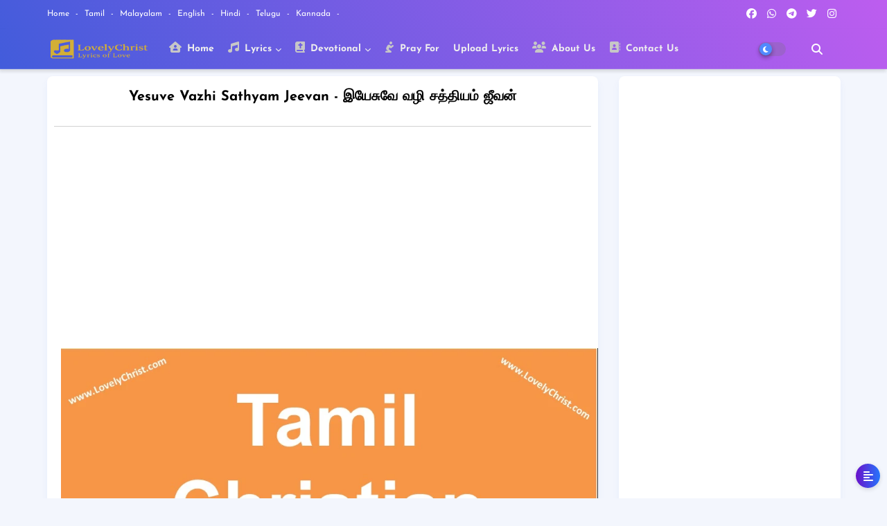

--- FILE ---
content_type: text/html; charset=utf-8
request_url: https://www.google.com/recaptcha/api2/aframe
body_size: 266
content:
<!DOCTYPE HTML><html><head><meta http-equiv="content-type" content="text/html; charset=UTF-8"></head><body><script nonce="Bs9l_PfcKJ4yYfmQsDVscw">/** Anti-fraud and anti-abuse applications only. See google.com/recaptcha */ try{var clients={'sodar':'https://pagead2.googlesyndication.com/pagead/sodar?'};window.addEventListener("message",function(a){try{if(a.source===window.parent){var b=JSON.parse(a.data);var c=clients[b['id']];if(c){var d=document.createElement('img');d.src=c+b['params']+'&rc='+(localStorage.getItem("rc::a")?sessionStorage.getItem("rc::b"):"");window.document.body.appendChild(d);sessionStorage.setItem("rc::e",parseInt(sessionStorage.getItem("rc::e")||0)+1);localStorage.setItem("rc::h",'1769044727840');}}}catch(b){}});window.parent.postMessage("_grecaptcha_ready", "*");}catch(b){}</script></body></html>